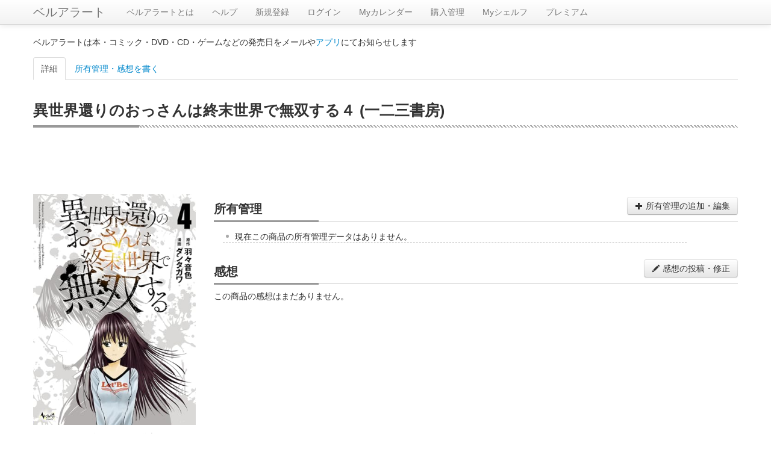

--- FILE ---
content_type: text/html; charset=utf-8
request_url: https://www.google.com/recaptcha/api2/aframe
body_size: 267
content:
<!DOCTYPE HTML><html><head><meta http-equiv="content-type" content="text/html; charset=UTF-8"></head><body><script nonce="_hWRWjuTaibhm5G0dRH9Cg">/** Anti-fraud and anti-abuse applications only. See google.com/recaptcha */ try{var clients={'sodar':'https://pagead2.googlesyndication.com/pagead/sodar?'};window.addEventListener("message",function(a){try{if(a.source===window.parent){var b=JSON.parse(a.data);var c=clients[b['id']];if(c){var d=document.createElement('img');d.src=c+b['params']+'&rc='+(localStorage.getItem("rc::a")?sessionStorage.getItem("rc::b"):"");window.document.body.appendChild(d);sessionStorage.setItem("rc::e",parseInt(sessionStorage.getItem("rc::e")||0)+1);localStorage.setItem("rc::h",'1768720536891');}}}catch(b){}});window.parent.postMessage("_grecaptcha_ready", "*");}catch(b){}</script></body></html>